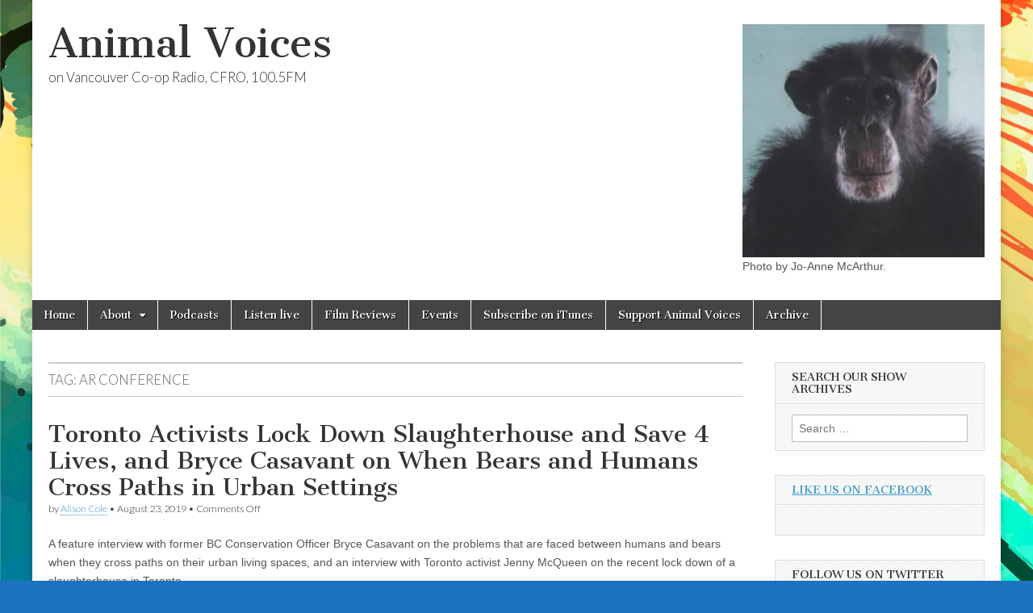

--- FILE ---
content_type: text/html; charset=UTF-8
request_url: https://animalvoices.org/tag/ar-conference/
body_size: 14670
content:
<!DOCTYPE html>
<html  xmlns:fb="http://www.facebook.com/2008/fbml" xmlns:og="http://opengraphprotocol.org/schema/" lang="en-US" prefix="og: https://ogp.me/ns#">
<head>
	<meta charset="UTF-8" />
	<meta name="viewport" content="width=device-width, initial-scale=1.0" />
	<link rel="profile" href="http://gmpg.org/xfn/11" />
	<link rel="pingback" href="https://animalvoices.org/xmlrpc.php" />
		<style>img:is([sizes="auto" i], [sizes^="auto," i]) { contain-intrinsic-size: 3000px 1500px }</style>
	
<!-- Search Engine Optimization by Rank Math - https://rankmath.com/ -->
<title>| Animal Voices</title>
<meta name="robots" content="follow, noindex"/>
<meta property="og:locale" content="en_US" />
<meta property="og:type" content="article" />
<meta property="og:title" content="| Animal Voices" />
<meta property="og:url" content="https://animalvoices.org/tag/ar-conference/" />
<meta property="og:site_name" content="Animal Voices" />
<meta property="og:image" content="https://i0.wp.com/animalvoices.org/wp-content/uploads/AV-logo.jpg" />
<meta property="og:image:secure_url" content="https://i0.wp.com/animalvoices.org/wp-content/uploads/AV-logo.jpg" />
<meta property="og:image:width" content="900" />
<meta property="og:image:height" content="547" />
<meta property="og:image:type" content="image/jpeg" />
<meta name="twitter:card" content="summary_large_image" />
<meta name="twitter:title" content="| Animal Voices" />
<meta name="twitter:image" content="https://i0.wp.com/animalvoices.org/wp-content/uploads/AV-logo.jpg" />
<meta name="twitter:label1" content="Posts" />
<meta name="twitter:data1" content="7" />
<script type="application/ld+json" class="rank-math-schema">{"@context":"https://schema.org","@graph":[{"@type":"RadioStation","@id":"https://animalvoices.org/#organization","name":"Animal Voices","url":"http://animalvoices.org","logo":{"@type":"ImageObject","@id":"https://animalvoices.org/#logo","url":"http://animalvoices.org/wp-content/uploads/AV-logo.jpg","contentUrl":"http://animalvoices.org/wp-content/uploads/AV-logo.jpg","caption":"Animal Voices","inLanguage":"en-US","width":"900","height":"547"},"image":{"@id":"https://animalvoices.org/#logo"}},{"@type":"WebSite","@id":"https://animalvoices.org/#website","url":"https://animalvoices.org","name":"Animal Voices","publisher":{"@id":"https://animalvoices.org/#organization"},"inLanguage":"en-US"},{"@type":"CollectionPage","@id":"https://animalvoices.org/tag/ar-conference/#webpage","url":"https://animalvoices.org/tag/ar-conference/","name":"| Animal Voices","isPartOf":{"@id":"https://animalvoices.org/#website"},"inLanguage":"en-US"}]}</script>
<!-- /Rank Math WordPress SEO plugin -->

<link rel='dns-prefetch' href='//ssl.connect.facebook.com' />
<link rel='dns-prefetch' href='//secure.gravatar.com' />
<link rel='dns-prefetch' href='//stats.wp.com' />
<link rel='dns-prefetch' href='//fonts.googleapis.com' />
<link rel='dns-prefetch' href='//v0.wordpress.com' />
<link rel='dns-prefetch' href='//jetpack.wordpress.com' />
<link rel='dns-prefetch' href='//s0.wp.com' />
<link rel='dns-prefetch' href='//public-api.wordpress.com' />
<link rel='dns-prefetch' href='//0.gravatar.com' />
<link rel='dns-prefetch' href='//1.gravatar.com' />
<link rel='dns-prefetch' href='//2.gravatar.com' />
<link rel='preconnect' href='//i0.wp.com' />
		<!-- This site uses the Google Analytics by MonsterInsights plugin v9.11.1 - Using Analytics tracking - https://www.monsterinsights.com/ -->
							<script src="//www.googletagmanager.com/gtag/js?id=G-DT7BYRMNHL"  data-cfasync="false" data-wpfc-render="false" type="text/javascript" async></script>
			<script data-cfasync="false" data-wpfc-render="false" type="text/javascript">
				var mi_version = '9.11.1';
				var mi_track_user = true;
				var mi_no_track_reason = '';
								var MonsterInsightsDefaultLocations = {"page_location":"https:\/\/animalvoices.org\/tag\/ar-conference\/"};
								if ( typeof MonsterInsightsPrivacyGuardFilter === 'function' ) {
					var MonsterInsightsLocations = (typeof MonsterInsightsExcludeQuery === 'object') ? MonsterInsightsPrivacyGuardFilter( MonsterInsightsExcludeQuery ) : MonsterInsightsPrivacyGuardFilter( MonsterInsightsDefaultLocations );
				} else {
					var MonsterInsightsLocations = (typeof MonsterInsightsExcludeQuery === 'object') ? MonsterInsightsExcludeQuery : MonsterInsightsDefaultLocations;
				}

								var disableStrs = [
										'ga-disable-G-DT7BYRMNHL',
									];

				/* Function to detect opted out users */
				function __gtagTrackerIsOptedOut() {
					for (var index = 0; index < disableStrs.length; index++) {
						if (document.cookie.indexOf(disableStrs[index] + '=true') > -1) {
							return true;
						}
					}

					return false;
				}

				/* Disable tracking if the opt-out cookie exists. */
				if (__gtagTrackerIsOptedOut()) {
					for (var index = 0; index < disableStrs.length; index++) {
						window[disableStrs[index]] = true;
					}
				}

				/* Opt-out function */
				function __gtagTrackerOptout() {
					for (var index = 0; index < disableStrs.length; index++) {
						document.cookie = disableStrs[index] + '=true; expires=Thu, 31 Dec 2099 23:59:59 UTC; path=/';
						window[disableStrs[index]] = true;
					}
				}

				if ('undefined' === typeof gaOptout) {
					function gaOptout() {
						__gtagTrackerOptout();
					}
				}
								window.dataLayer = window.dataLayer || [];

				window.MonsterInsightsDualTracker = {
					helpers: {},
					trackers: {},
				};
				if (mi_track_user) {
					function __gtagDataLayer() {
						dataLayer.push(arguments);
					}

					function __gtagTracker(type, name, parameters) {
						if (!parameters) {
							parameters = {};
						}

						if (parameters.send_to) {
							__gtagDataLayer.apply(null, arguments);
							return;
						}

						if (type === 'event') {
														parameters.send_to = monsterinsights_frontend.v4_id;
							var hookName = name;
							if (typeof parameters['event_category'] !== 'undefined') {
								hookName = parameters['event_category'] + ':' + name;
							}

							if (typeof MonsterInsightsDualTracker.trackers[hookName] !== 'undefined') {
								MonsterInsightsDualTracker.trackers[hookName](parameters);
							} else {
								__gtagDataLayer('event', name, parameters);
							}
							
						} else {
							__gtagDataLayer.apply(null, arguments);
						}
					}

					__gtagTracker('js', new Date());
					__gtagTracker('set', {
						'developer_id.dZGIzZG': true,
											});
					if ( MonsterInsightsLocations.page_location ) {
						__gtagTracker('set', MonsterInsightsLocations);
					}
										__gtagTracker('config', 'G-DT7BYRMNHL', {"forceSSL":"true"} );
										window.gtag = __gtagTracker;										(function () {
						/* https://developers.google.com/analytics/devguides/collection/analyticsjs/ */
						/* ga and __gaTracker compatibility shim. */
						var noopfn = function () {
							return null;
						};
						var newtracker = function () {
							return new Tracker();
						};
						var Tracker = function () {
							return null;
						};
						var p = Tracker.prototype;
						p.get = noopfn;
						p.set = noopfn;
						p.send = function () {
							var args = Array.prototype.slice.call(arguments);
							args.unshift('send');
							__gaTracker.apply(null, args);
						};
						var __gaTracker = function () {
							var len = arguments.length;
							if (len === 0) {
								return;
							}
							var f = arguments[len - 1];
							if (typeof f !== 'object' || f === null || typeof f.hitCallback !== 'function') {
								if ('send' === arguments[0]) {
									var hitConverted, hitObject = false, action;
									if ('event' === arguments[1]) {
										if ('undefined' !== typeof arguments[3]) {
											hitObject = {
												'eventAction': arguments[3],
												'eventCategory': arguments[2],
												'eventLabel': arguments[4],
												'value': arguments[5] ? arguments[5] : 1,
											}
										}
									}
									if ('pageview' === arguments[1]) {
										if ('undefined' !== typeof arguments[2]) {
											hitObject = {
												'eventAction': 'page_view',
												'page_path': arguments[2],
											}
										}
									}
									if (typeof arguments[2] === 'object') {
										hitObject = arguments[2];
									}
									if (typeof arguments[5] === 'object') {
										Object.assign(hitObject, arguments[5]);
									}
									if ('undefined' !== typeof arguments[1].hitType) {
										hitObject = arguments[1];
										if ('pageview' === hitObject.hitType) {
											hitObject.eventAction = 'page_view';
										}
									}
									if (hitObject) {
										action = 'timing' === arguments[1].hitType ? 'timing_complete' : hitObject.eventAction;
										hitConverted = mapArgs(hitObject);
										__gtagTracker('event', action, hitConverted);
									}
								}
								return;
							}

							function mapArgs(args) {
								var arg, hit = {};
								var gaMap = {
									'eventCategory': 'event_category',
									'eventAction': 'event_action',
									'eventLabel': 'event_label',
									'eventValue': 'event_value',
									'nonInteraction': 'non_interaction',
									'timingCategory': 'event_category',
									'timingVar': 'name',
									'timingValue': 'value',
									'timingLabel': 'event_label',
									'page': 'page_path',
									'location': 'page_location',
									'title': 'page_title',
									'referrer' : 'page_referrer',
								};
								for (arg in args) {
																		if (!(!args.hasOwnProperty(arg) || !gaMap.hasOwnProperty(arg))) {
										hit[gaMap[arg]] = args[arg];
									} else {
										hit[arg] = args[arg];
									}
								}
								return hit;
							}

							try {
								f.hitCallback();
							} catch (ex) {
							}
						};
						__gaTracker.create = newtracker;
						__gaTracker.getByName = newtracker;
						__gaTracker.getAll = function () {
							return [];
						};
						__gaTracker.remove = noopfn;
						__gaTracker.loaded = true;
						window['__gaTracker'] = __gaTracker;
					})();
									} else {
										console.log("");
					(function () {
						function __gtagTracker() {
							return null;
						}

						window['__gtagTracker'] = __gtagTracker;
						window['gtag'] = __gtagTracker;
					})();
									}
			</script>
							<!-- / Google Analytics by MonsterInsights -->
		<script type="text/javascript">
/* <![CDATA[ */
window._wpemojiSettings = {"baseUrl":"https:\/\/s.w.org\/images\/core\/emoji\/16.0.1\/72x72\/","ext":".png","svgUrl":"https:\/\/s.w.org\/images\/core\/emoji\/16.0.1\/svg\/","svgExt":".svg","source":{"concatemoji":"https:\/\/animalvoices.org\/wp-includes\/js\/wp-emoji-release.min.js?ver=6.8.3"}};
/*! This file is auto-generated */
!function(s,n){var o,i,e;function c(e){try{var t={supportTests:e,timestamp:(new Date).valueOf()};sessionStorage.setItem(o,JSON.stringify(t))}catch(e){}}function p(e,t,n){e.clearRect(0,0,e.canvas.width,e.canvas.height),e.fillText(t,0,0);var t=new Uint32Array(e.getImageData(0,0,e.canvas.width,e.canvas.height).data),a=(e.clearRect(0,0,e.canvas.width,e.canvas.height),e.fillText(n,0,0),new Uint32Array(e.getImageData(0,0,e.canvas.width,e.canvas.height).data));return t.every(function(e,t){return e===a[t]})}function u(e,t){e.clearRect(0,0,e.canvas.width,e.canvas.height),e.fillText(t,0,0);for(var n=e.getImageData(16,16,1,1),a=0;a<n.data.length;a++)if(0!==n.data[a])return!1;return!0}function f(e,t,n,a){switch(t){case"flag":return n(e,"\ud83c\udff3\ufe0f\u200d\u26a7\ufe0f","\ud83c\udff3\ufe0f\u200b\u26a7\ufe0f")?!1:!n(e,"\ud83c\udde8\ud83c\uddf6","\ud83c\udde8\u200b\ud83c\uddf6")&&!n(e,"\ud83c\udff4\udb40\udc67\udb40\udc62\udb40\udc65\udb40\udc6e\udb40\udc67\udb40\udc7f","\ud83c\udff4\u200b\udb40\udc67\u200b\udb40\udc62\u200b\udb40\udc65\u200b\udb40\udc6e\u200b\udb40\udc67\u200b\udb40\udc7f");case"emoji":return!a(e,"\ud83e\udedf")}return!1}function g(e,t,n,a){var r="undefined"!=typeof WorkerGlobalScope&&self instanceof WorkerGlobalScope?new OffscreenCanvas(300,150):s.createElement("canvas"),o=r.getContext("2d",{willReadFrequently:!0}),i=(o.textBaseline="top",o.font="600 32px Arial",{});return e.forEach(function(e){i[e]=t(o,e,n,a)}),i}function t(e){var t=s.createElement("script");t.src=e,t.defer=!0,s.head.appendChild(t)}"undefined"!=typeof Promise&&(o="wpEmojiSettingsSupports",i=["flag","emoji"],n.supports={everything:!0,everythingExceptFlag:!0},e=new Promise(function(e){s.addEventListener("DOMContentLoaded",e,{once:!0})}),new Promise(function(t){var n=function(){try{var e=JSON.parse(sessionStorage.getItem(o));if("object"==typeof e&&"number"==typeof e.timestamp&&(new Date).valueOf()<e.timestamp+604800&&"object"==typeof e.supportTests)return e.supportTests}catch(e){}return null}();if(!n){if("undefined"!=typeof Worker&&"undefined"!=typeof OffscreenCanvas&&"undefined"!=typeof URL&&URL.createObjectURL&&"undefined"!=typeof Blob)try{var e="postMessage("+g.toString()+"("+[JSON.stringify(i),f.toString(),p.toString(),u.toString()].join(",")+"));",a=new Blob([e],{type:"text/javascript"}),r=new Worker(URL.createObjectURL(a),{name:"wpTestEmojiSupports"});return void(r.onmessage=function(e){c(n=e.data),r.terminate(),t(n)})}catch(e){}c(n=g(i,f,p,u))}t(n)}).then(function(e){for(var t in e)n.supports[t]=e[t],n.supports.everything=n.supports.everything&&n.supports[t],"flag"!==t&&(n.supports.everythingExceptFlag=n.supports.everythingExceptFlag&&n.supports[t]);n.supports.everythingExceptFlag=n.supports.everythingExceptFlag&&!n.supports.flag,n.DOMReady=!1,n.readyCallback=function(){n.DOMReady=!0}}).then(function(){return e}).then(function(){var e;n.supports.everything||(n.readyCallback(),(e=n.source||{}).concatemoji?t(e.concatemoji):e.wpemoji&&e.twemoji&&(t(e.twemoji),t(e.wpemoji)))}))}((window,document),window._wpemojiSettings);
/* ]]> */
</script>
<style id='wp-emoji-styles-inline-css' type='text/css'>

	img.wp-smiley, img.emoji {
		display: inline !important;
		border: none !important;
		box-shadow: none !important;
		height: 1em !important;
		width: 1em !important;
		margin: 0 0.07em !important;
		vertical-align: -0.1em !important;
		background: none !important;
		padding: 0 !important;
	}
</style>
<link rel='stylesheet' id='wp-block-library-css' href='https://animalvoices.org/wp-includes/css/dist/block-library/style.min.css?ver=6.8.3' type='text/css' media='all' />
<style id='classic-theme-styles-inline-css' type='text/css'>
/*! This file is auto-generated */
.wp-block-button__link{color:#fff;background-color:#32373c;border-radius:9999px;box-shadow:none;text-decoration:none;padding:calc(.667em + 2px) calc(1.333em + 2px);font-size:1.125em}.wp-block-file__button{background:#32373c;color:#fff;text-decoration:none}
</style>
<link rel='stylesheet' id='mediaelement-css' href='https://animalvoices.org/wp-includes/js/mediaelement/mediaelementplayer-legacy.min.css?ver=4.2.17' type='text/css' media='all' />
<link rel='stylesheet' id='wp-mediaelement-css' href='https://animalvoices.org/wp-includes/js/mediaelement/wp-mediaelement.min.css?ver=6.8.3' type='text/css' media='all' />
<style id='jetpack-sharing-buttons-style-inline-css' type='text/css'>
.jetpack-sharing-buttons__services-list{display:flex;flex-direction:row;flex-wrap:wrap;gap:0;list-style-type:none;margin:5px;padding:0}.jetpack-sharing-buttons__services-list.has-small-icon-size{font-size:12px}.jetpack-sharing-buttons__services-list.has-normal-icon-size{font-size:16px}.jetpack-sharing-buttons__services-list.has-large-icon-size{font-size:24px}.jetpack-sharing-buttons__services-list.has-huge-icon-size{font-size:36px}@media print{.jetpack-sharing-buttons__services-list{display:none!important}}.editor-styles-wrapper .wp-block-jetpack-sharing-buttons{gap:0;padding-inline-start:0}ul.jetpack-sharing-buttons__services-list.has-background{padding:1.25em 2.375em}
</style>
<style id='powerpress-player-block-style-inline-css' type='text/css'>


</style>
<style id='global-styles-inline-css' type='text/css'>
:root{--wp--preset--aspect-ratio--square: 1;--wp--preset--aspect-ratio--4-3: 4/3;--wp--preset--aspect-ratio--3-4: 3/4;--wp--preset--aspect-ratio--3-2: 3/2;--wp--preset--aspect-ratio--2-3: 2/3;--wp--preset--aspect-ratio--16-9: 16/9;--wp--preset--aspect-ratio--9-16: 9/16;--wp--preset--color--black: #000000;--wp--preset--color--cyan-bluish-gray: #abb8c3;--wp--preset--color--white: #ffffff;--wp--preset--color--pale-pink: #f78da7;--wp--preset--color--vivid-red: #cf2e2e;--wp--preset--color--luminous-vivid-orange: #ff6900;--wp--preset--color--luminous-vivid-amber: #fcb900;--wp--preset--color--light-green-cyan: #7bdcb5;--wp--preset--color--vivid-green-cyan: #00d084;--wp--preset--color--pale-cyan-blue: #8ed1fc;--wp--preset--color--vivid-cyan-blue: #0693e3;--wp--preset--color--vivid-purple: #9b51e0;--wp--preset--gradient--vivid-cyan-blue-to-vivid-purple: linear-gradient(135deg,rgba(6,147,227,1) 0%,rgb(155,81,224) 100%);--wp--preset--gradient--light-green-cyan-to-vivid-green-cyan: linear-gradient(135deg,rgb(122,220,180) 0%,rgb(0,208,130) 100%);--wp--preset--gradient--luminous-vivid-amber-to-luminous-vivid-orange: linear-gradient(135deg,rgba(252,185,0,1) 0%,rgba(255,105,0,1) 100%);--wp--preset--gradient--luminous-vivid-orange-to-vivid-red: linear-gradient(135deg,rgba(255,105,0,1) 0%,rgb(207,46,46) 100%);--wp--preset--gradient--very-light-gray-to-cyan-bluish-gray: linear-gradient(135deg,rgb(238,238,238) 0%,rgb(169,184,195) 100%);--wp--preset--gradient--cool-to-warm-spectrum: linear-gradient(135deg,rgb(74,234,220) 0%,rgb(151,120,209) 20%,rgb(207,42,186) 40%,rgb(238,44,130) 60%,rgb(251,105,98) 80%,rgb(254,248,76) 100%);--wp--preset--gradient--blush-light-purple: linear-gradient(135deg,rgb(255,206,236) 0%,rgb(152,150,240) 100%);--wp--preset--gradient--blush-bordeaux: linear-gradient(135deg,rgb(254,205,165) 0%,rgb(254,45,45) 50%,rgb(107,0,62) 100%);--wp--preset--gradient--luminous-dusk: linear-gradient(135deg,rgb(255,203,112) 0%,rgb(199,81,192) 50%,rgb(65,88,208) 100%);--wp--preset--gradient--pale-ocean: linear-gradient(135deg,rgb(255,245,203) 0%,rgb(182,227,212) 50%,rgb(51,167,181) 100%);--wp--preset--gradient--electric-grass: linear-gradient(135deg,rgb(202,248,128) 0%,rgb(113,206,126) 100%);--wp--preset--gradient--midnight: linear-gradient(135deg,rgb(2,3,129) 0%,rgb(40,116,252) 100%);--wp--preset--font-size--small: 13px;--wp--preset--font-size--medium: 20px;--wp--preset--font-size--large: 36px;--wp--preset--font-size--x-large: 42px;--wp--preset--spacing--20: 0.44rem;--wp--preset--spacing--30: 0.67rem;--wp--preset--spacing--40: 1rem;--wp--preset--spacing--50: 1.5rem;--wp--preset--spacing--60: 2.25rem;--wp--preset--spacing--70: 3.38rem;--wp--preset--spacing--80: 5.06rem;--wp--preset--shadow--natural: 6px 6px 9px rgba(0, 0, 0, 0.2);--wp--preset--shadow--deep: 12px 12px 50px rgba(0, 0, 0, 0.4);--wp--preset--shadow--sharp: 6px 6px 0px rgba(0, 0, 0, 0.2);--wp--preset--shadow--outlined: 6px 6px 0px -3px rgba(255, 255, 255, 1), 6px 6px rgba(0, 0, 0, 1);--wp--preset--shadow--crisp: 6px 6px 0px rgba(0, 0, 0, 1);}:where(.is-layout-flex){gap: 0.5em;}:where(.is-layout-grid){gap: 0.5em;}body .is-layout-flex{display: flex;}.is-layout-flex{flex-wrap: wrap;align-items: center;}.is-layout-flex > :is(*, div){margin: 0;}body .is-layout-grid{display: grid;}.is-layout-grid > :is(*, div){margin: 0;}:where(.wp-block-columns.is-layout-flex){gap: 2em;}:where(.wp-block-columns.is-layout-grid){gap: 2em;}:where(.wp-block-post-template.is-layout-flex){gap: 1.25em;}:where(.wp-block-post-template.is-layout-grid){gap: 1.25em;}.has-black-color{color: var(--wp--preset--color--black) !important;}.has-cyan-bluish-gray-color{color: var(--wp--preset--color--cyan-bluish-gray) !important;}.has-white-color{color: var(--wp--preset--color--white) !important;}.has-pale-pink-color{color: var(--wp--preset--color--pale-pink) !important;}.has-vivid-red-color{color: var(--wp--preset--color--vivid-red) !important;}.has-luminous-vivid-orange-color{color: var(--wp--preset--color--luminous-vivid-orange) !important;}.has-luminous-vivid-amber-color{color: var(--wp--preset--color--luminous-vivid-amber) !important;}.has-light-green-cyan-color{color: var(--wp--preset--color--light-green-cyan) !important;}.has-vivid-green-cyan-color{color: var(--wp--preset--color--vivid-green-cyan) !important;}.has-pale-cyan-blue-color{color: var(--wp--preset--color--pale-cyan-blue) !important;}.has-vivid-cyan-blue-color{color: var(--wp--preset--color--vivid-cyan-blue) !important;}.has-vivid-purple-color{color: var(--wp--preset--color--vivid-purple) !important;}.has-black-background-color{background-color: var(--wp--preset--color--black) !important;}.has-cyan-bluish-gray-background-color{background-color: var(--wp--preset--color--cyan-bluish-gray) !important;}.has-white-background-color{background-color: var(--wp--preset--color--white) !important;}.has-pale-pink-background-color{background-color: var(--wp--preset--color--pale-pink) !important;}.has-vivid-red-background-color{background-color: var(--wp--preset--color--vivid-red) !important;}.has-luminous-vivid-orange-background-color{background-color: var(--wp--preset--color--luminous-vivid-orange) !important;}.has-luminous-vivid-amber-background-color{background-color: var(--wp--preset--color--luminous-vivid-amber) !important;}.has-light-green-cyan-background-color{background-color: var(--wp--preset--color--light-green-cyan) !important;}.has-vivid-green-cyan-background-color{background-color: var(--wp--preset--color--vivid-green-cyan) !important;}.has-pale-cyan-blue-background-color{background-color: var(--wp--preset--color--pale-cyan-blue) !important;}.has-vivid-cyan-blue-background-color{background-color: var(--wp--preset--color--vivid-cyan-blue) !important;}.has-vivid-purple-background-color{background-color: var(--wp--preset--color--vivid-purple) !important;}.has-black-border-color{border-color: var(--wp--preset--color--black) !important;}.has-cyan-bluish-gray-border-color{border-color: var(--wp--preset--color--cyan-bluish-gray) !important;}.has-white-border-color{border-color: var(--wp--preset--color--white) !important;}.has-pale-pink-border-color{border-color: var(--wp--preset--color--pale-pink) !important;}.has-vivid-red-border-color{border-color: var(--wp--preset--color--vivid-red) !important;}.has-luminous-vivid-orange-border-color{border-color: var(--wp--preset--color--luminous-vivid-orange) !important;}.has-luminous-vivid-amber-border-color{border-color: var(--wp--preset--color--luminous-vivid-amber) !important;}.has-light-green-cyan-border-color{border-color: var(--wp--preset--color--light-green-cyan) !important;}.has-vivid-green-cyan-border-color{border-color: var(--wp--preset--color--vivid-green-cyan) !important;}.has-pale-cyan-blue-border-color{border-color: var(--wp--preset--color--pale-cyan-blue) !important;}.has-vivid-cyan-blue-border-color{border-color: var(--wp--preset--color--vivid-cyan-blue) !important;}.has-vivid-purple-border-color{border-color: var(--wp--preset--color--vivid-purple) !important;}.has-vivid-cyan-blue-to-vivid-purple-gradient-background{background: var(--wp--preset--gradient--vivid-cyan-blue-to-vivid-purple) !important;}.has-light-green-cyan-to-vivid-green-cyan-gradient-background{background: var(--wp--preset--gradient--light-green-cyan-to-vivid-green-cyan) !important;}.has-luminous-vivid-amber-to-luminous-vivid-orange-gradient-background{background: var(--wp--preset--gradient--luminous-vivid-amber-to-luminous-vivid-orange) !important;}.has-luminous-vivid-orange-to-vivid-red-gradient-background{background: var(--wp--preset--gradient--luminous-vivid-orange-to-vivid-red) !important;}.has-very-light-gray-to-cyan-bluish-gray-gradient-background{background: var(--wp--preset--gradient--very-light-gray-to-cyan-bluish-gray) !important;}.has-cool-to-warm-spectrum-gradient-background{background: var(--wp--preset--gradient--cool-to-warm-spectrum) !important;}.has-blush-light-purple-gradient-background{background: var(--wp--preset--gradient--blush-light-purple) !important;}.has-blush-bordeaux-gradient-background{background: var(--wp--preset--gradient--blush-bordeaux) !important;}.has-luminous-dusk-gradient-background{background: var(--wp--preset--gradient--luminous-dusk) !important;}.has-pale-ocean-gradient-background{background: var(--wp--preset--gradient--pale-ocean) !important;}.has-electric-grass-gradient-background{background: var(--wp--preset--gradient--electric-grass) !important;}.has-midnight-gradient-background{background: var(--wp--preset--gradient--midnight) !important;}.has-small-font-size{font-size: var(--wp--preset--font-size--small) !important;}.has-medium-font-size{font-size: var(--wp--preset--font-size--medium) !important;}.has-large-font-size{font-size: var(--wp--preset--font-size--large) !important;}.has-x-large-font-size{font-size: var(--wp--preset--font-size--x-large) !important;}
:where(.wp-block-post-template.is-layout-flex){gap: 1.25em;}:where(.wp-block-post-template.is-layout-grid){gap: 1.25em;}
:where(.wp-block-columns.is-layout-flex){gap: 2em;}:where(.wp-block-columns.is-layout-grid){gap: 2em;}
:root :where(.wp-block-pullquote){font-size: 1.5em;line-height: 1.6;}
</style>
<link rel='stylesheet' id='google_fonts-css' href='//fonts.googleapis.com/css?family=Cantata+One|Lato:300,700' type='text/css' media='all' />
<link rel='stylesheet' id='theme_stylesheet-css' href='https://animalvoices.org/wp-content/themes/magazine-basic/style.css?ver=6.8.3' type='text/css' media='all' />
<link rel='stylesheet' id='font_awesome-css' href='https://animalvoices.org/wp-content/themes/magazine-basic/library/css/font-awesome.css?ver=4.7.0' type='text/css' media='all' />
<style id='jetpack_facebook_likebox-inline-css' type='text/css'>
.widget_facebook_likebox {
	overflow: hidden;
}

</style>
<link rel='stylesheet' id='__EPYT__style-css' href='https://animalvoices.org/wp-content/plugins/youtube-embed-plus/styles/ytprefs.min.css?ver=14.2.3' type='text/css' media='all' />
<style id='__EPYT__style-inline-css' type='text/css'>

                .epyt-gallery-thumb {
                        width: 33.333%;
                }
                
</style>
<script type="text/javascript" src="https://animalvoices.org/wp-content/plugins/google-analytics-for-wordpress/assets/js/frontend-gtag.min.js?ver=9.11.1" id="monsterinsights-frontend-script-js" async="async" data-wp-strategy="async"></script>
<script data-cfasync="false" data-wpfc-render="false" type="text/javascript" id='monsterinsights-frontend-script-js-extra'>/* <![CDATA[ */
var monsterinsights_frontend = {"js_events_tracking":"true","download_extensions":"mp3,docx,pptx,xlsx","inbound_paths":"[]","home_url":"https:\/\/animalvoices.org","hash_tracking":"false","v4_id":"G-DT7BYRMNHL"};/* ]]> */
</script>
<script type="text/javascript" src="https://animalvoices.org/wp-includes/js/jquery/jquery.min.js?ver=3.7.1" id="jquery-core-js"></script>
<script type="text/javascript" src="https://animalvoices.org/wp-includes/js/jquery/jquery-migrate.min.js?ver=3.4.1" id="jquery-migrate-js"></script>
<script type="text/javascript" src="https://ssl.connect.facebook.com/js/api_lib/v0.4/FeatureLoader.js.php/en_US?ver=0.4" id="fb-featureloader-js"></script>
<script type="text/javascript" id="__ytprefs__-js-extra">
/* <![CDATA[ */
var _EPYT_ = {"ajaxurl":"https:\/\/animalvoices.org\/wp-admin\/admin-ajax.php","security":"fc87615b86","gallery_scrolloffset":"20","eppathtoscripts":"https:\/\/animalvoices.org\/wp-content\/plugins\/youtube-embed-plus\/scripts\/","eppath":"https:\/\/animalvoices.org\/wp-content\/plugins\/youtube-embed-plus\/","epresponsiveselector":"[\"iframe.__youtube_prefs_widget__\"]","epdovol":"1","version":"14.2.3","evselector":"iframe.__youtube_prefs__[src], iframe[src*=\"youtube.com\/embed\/\"], iframe[src*=\"youtube-nocookie.com\/embed\/\"]","ajax_compat":"","maxres_facade":"eager","ytapi_load":"light","pause_others":"","stopMobileBuffer":"1","facade_mode":"1","not_live_on_channel":""};
/* ]]> */
</script>
<script type="text/javascript" src="https://animalvoices.org/wp-content/plugins/youtube-embed-plus/scripts/ytprefs.min.js?ver=14.2.3" id="__ytprefs__-js"></script>
<link rel="https://api.w.org/" href="https://animalvoices.org/wp-json/" /><link rel="alternate" title="JSON" type="application/json" href="https://animalvoices.org/wp-json/wp/v2/tags/648" /><link rel="EditURI" type="application/rsd+xml" title="RSD" href="https://animalvoices.org/xmlrpc.php?rsd" />
<meta name="generator" content="WordPress 6.8.3" />
            <script type="text/javascript"><!--
                                function powerpress_pinw(pinw_url){window.open(pinw_url, 'PowerPressPlayer','toolbar=0,status=0,resizable=1,width=640,height=140');	return false;}
                //-->

                // tabnab protection
                window.addEventListener('load', function () {
                    // make all links have rel="noopener noreferrer"
                    document.querySelectorAll('a[target="_blank"]').forEach(link => {
                        link.setAttribute('rel', 'noopener noreferrer');
                    });
                });
            </script>
            <meta property='fb:app_id' content='129329130415509' />
<meta property="og:site_name" content="Animal Voices" />
	<style>img#wpstats{display:none}</style>
		<style>
#site-title a,#site-description{color:#333 !important}
#page{background-color:#ffffff}
.entry-meta a,.entry-content a,.widget a{color:#3D97C2}
</style>
	<meta name="bmi-version" content="1.4.9.1" /><style type="text/css" id="custom-background-css">
body.custom-background { background-color: #1e73be; background-image: url("https://animalvoices.org/wp-content/uploads/5640992-scaled.jpg"); background-position: center center; background-size: cover; background-repeat: no-repeat; background-attachment: fixed; }
</style>
	      <script defer type="text/javascript" id="bmip-js-inline-remove-js">
        function objectToQueryString(obj){
          return Object.keys(obj).map(key => key + '=' + obj[key]).join('&');
        }

        function globalBMIKeepAlive() {
          let xhr = new XMLHttpRequest();
          let data = { action: "bmip_keepalive", token: "bmip", f: "refresh" };
          let url = 'https://animalvoices.org/wp-admin/admin-ajax.php' + '?' + objectToQueryString(data);
          xhr.open('POST', url, true);
          xhr.setRequestHeader("X-Requested-With", "XMLHttpRequest");
          xhr.onreadystatechange = function () {
            if (xhr.readyState === 4) {
              let response;
              if (response = JSON.parse(xhr.responseText)) {
                if (typeof response.status != 'undefined' && response.status === 'success') {
                  //setTimeout(globalBMIKeepAlive, 3000);
                } else {
                  //setTimeout(globalBMIKeepAlive, 20000);
                }
              }
            }
          };

          xhr.send(JSON.stringify(data));
        }

        document.querySelector('#bmip-js-inline-remove-js').remove();
      </script>
      </head>

<body class="archive tag tag-ar-conference tag-648 custom-background wp-theme-magazine-basic">
	<div id="page" class="grid  ">
		<header id="header" class="row" role="banner">
			<div class="c12">
				<div id="mobile-menu">
					<a href="#" class="left-menu"><i class="fa fa-reorder"></i></a>
					<a href="#"><i class="fa fa-search"></i></a>
				</div>
				<div id="drop-down-search"><form role="search" method="get" class="search-form" action="https://animalvoices.org/">
				<label>
					<span class="screen-reader-text">Search for:</span>
					<input type="search" class="search-field" placeholder="Search &hellip;" value="" name="s" />
				</label>
				<input type="submit" class="search-submit" value="Search" />
			</form></div>

								<div class="title-logo-wrapper fl">
										<div class="header-group">
												<div id="site-title"><a href="https://animalvoices.org" title="Animal Voices" rel="home">Animal Voices</a></div>
						<div id="site-description">on Vancouver Co-op Radio, CFRO, 100.5FM</div>					</div>
				</div>

									<div id="header-widgets" class="fl">
						<aside id="block-2" class="header-widget widget_block widget_media_image">
<figure class="wp-block-image size-full is-resized"><img fetchpriority="high" decoding="async" src="http://animalvoices.org/wp-content/uploads/IMG_2652.jpg" alt="" class="wp-image-12673" style="width:300px;height:289px" width="300" height="289" srcset="https://i0.wp.com/animalvoices.org/wp-content/uploads/IMG_2652.jpg?w=630&amp;ssl=1 630w, https://i0.wp.com/animalvoices.org/wp-content/uploads/IMG_2652.jpg?resize=300%2C290&amp;ssl=1 300w, https://i0.wp.com/animalvoices.org/wp-content/uploads/IMG_2652.jpg?resize=560%2C540&amp;ssl=1 560w, https://i0.wp.com/animalvoices.org/wp-content/uploads/IMG_2652.jpg?resize=260%2C251&amp;ssl=1 260w, https://i0.wp.com/animalvoices.org/wp-content/uploads/IMG_2652.jpg?resize=160%2C154&amp;ssl=1 160w" sizes="(max-width: 300px) 100vw, 300px" /><figcaption class="wp-element-caption">Photo by Jo-Anne McArthur.</figcaption></figure>
</aside>					</div>
					
				<div id="nav-wrapper">
					<div class="nav-content">
						<nav id="site-navigation" class="menus clearfix" role="navigation">
							<h3 class="screen-reader-text">Main menu</h3>
							<a class="screen-reader-text" href="#primary" title="Skip to content">Skip to content</a>
							<div id="main-menu" class="menu-main-menu-container"><ul id="menu-main-menu" class="menu"><li id="menu-item-785" class="menu-item menu-item-type-custom menu-item-object-custom menu-item-home menu-item-785"><a href="http://animalvoices.org/">Home</a>
<li id="menu-item-781" class="menu-item menu-item-type-post_type menu-item-object-page menu-item-has-children sub-menu-parent menu-item-781"><a href="https://animalvoices.org/about/">About</a>
<ul class="sub-menu">
	<li id="menu-item-12602" class="menu-item menu-item-type-post_type menu-item-object-page menu-item-12602"><a href="https://animalvoices.org/about/">The Radio Program</a>
	<li id="menu-item-3206" class="menu-item menu-item-type-post_type menu-item-object-page menu-item-3206"><a href="https://animalvoices.org/about/the-animal-voices-team/">The Animal Voices Team</a>
	<li id="menu-item-12629" class="menu-item menu-item-type-post_type menu-item-object-page menu-item-12629"><a href="https://animalvoices.org/about/contributors/">Contributors</a>
</ul>

<li id="menu-item-786" class="menu-item menu-item-type-taxonomy menu-item-object-category menu-item-786"><a href="https://animalvoices.org/category/podcasts/">Podcasts</a>
<li id="menu-item-784" class="menu-item menu-item-type-custom menu-item-object-custom menu-item-784"><a href="https://coopradio.org/listen-live/">Listen live</a>
<li id="menu-item-10299" class="menu-item menu-item-type-taxonomy menu-item-object-category menu-item-10299"><a href="https://animalvoices.org/category/film-reviews/">Film Reviews</a>
<li id="menu-item-2605" class="menu-item menu-item-type-taxonomy menu-item-object-category menu-item-2605"><a href="https://animalvoices.org/category/events/">Events</a>
<li id="menu-item-783" class="menu-item menu-item-type-custom menu-item-object-custom menu-item-783"><a href="http://itunes.apple.com/ca/podcast/animal-voices-radio-show/id383071925">Subscribe on iTunes</a>
<li id="menu-item-780" class="menu-item menu-item-type-post_type menu-item-object-page menu-item-780"><a href="https://animalvoices.org/support/">Support Animal Voices</a>
<li id="menu-item-779" class="menu-item menu-item-type-post_type menu-item-object-page menu-item-779"><a href="https://animalvoices.org/archive/">Archive</a>
</ul></div>						</nav><!-- #site-navigation -->

											</div>
				</div>

			</div><!-- .c12 -->
		</header><!-- #header.row -->

		<div id="main" class="row">
	<section id="primary" class="c9" role="main">

		
			<header id="archive-header">
				<h1 class="page-title">Tag: <span>ar conference</span></h1>			</header><!-- #archive-header -->

				<article id="post-9804" class="post-9804 post type-post status-publish format-standard hentry category-podcasts tag-animal-liberation-toronto-conference tag-animal-rescue tag-ar-conference tag-bears tag-bryce-casavant tag-slaughterhouse tag-toronto-activists">

	    <header>
    <h2 class="entry-title taggedlink"><a href="https://animalvoices.org/2019/08/toronto-activists-lock-down-slaughterhouse-and-save-4-lives-and-saving-bears-in-urban-settings/" rel="bookmark">Toronto Activists Lock Down Slaughterhouse and Save 4 Lives, and Bryce Casavant on When Bears and Humans Cross Paths in Urban Settings</a></h2>
    <div class="entry-meta">
        by <span class="vcard author"><span class="fn"><a href="https://animalvoices.org/author/alison/" title="Posts by Alison Cole" rel="author">Alison Cole</a></span></span>&nbsp;&bull;&nbsp;<time class="published" datetime="2019-08-23">August 23, 2019</time>&nbsp;&bull;&nbsp;<span>Comments Off<span class="screen-reader-text"> on Toronto Activists Lock Down Slaughterhouse and Save 4 Lives, and Bryce Casavant on When Bears and Humans Cross Paths in Urban Settings</span></span>    </div>
</header>

	    <div class="entry-content">
		    <p>A feature interview with former BC Conservation Officer Bryce Casavant on the problems that are faced between humans and bears when they cross paths on their urban living spaces, and an interview with Toronto activist Jenny McQueen on the recent lock down of a slaughterhouse in Toronto.</p>
<p class="more-link-p"><a class="more-link" href="https://animalvoices.org/2019/08/toronto-activists-lock-down-slaughterhouse-and-save-4-lives-and-saving-bears-in-urban-settings/">Read more &rarr;</a></p>
	    </div><!-- .entry-content -->

	    
	</article><!-- #post-9804 -->	<article id="post-6409" class="post-6409 post type-post status-publish format-standard has-post-thumbnail hentry category-podcasts tag-ar-conference tag-farm-sanctuary tag-josh-harper tag-kevin-kjonaas tag-lisa-kemmerer tag-los-angeles tag-shac-7 tag-shaun-monson tag-toronto-pig-save">

	    <header>
    <h2 class="entry-title taggedlink"><a href="https://animalvoices.org/2016/07/review-and-highlights-of-the-2016-animal-rights-national-conference/" rel="bookmark">Review and Highlights of the 2016 Animal Rights National Conference</a></h2>
    <div class="entry-meta">
        by <span class="vcard author"><span class="fn"><a href="https://animalvoices.org/author/alison/" title="Posts by Alison Cole" rel="author">Alison Cole</a></span></span>&nbsp;&bull;&nbsp;<time class="published" datetime="2016-07-22">July 22, 2016</time>&nbsp;&bull;&nbsp;<a href="https://animalvoices.org/2016/07/review-and-highlights-of-the-2016-animal-rights-national-conference/#respond">0 Comments</a>    </div>
</header>

	    <div class="entry-content">
		    <a href="https://animalvoices.org/2016/07/review-and-highlights-of-the-2016-animal-rights-national-conference/"><img width="150" height="150" src="https://i0.wp.com/animalvoices.org/wp-content/uploads/AR2016.jpg?resize=150%2C150&amp;ssl=1" class="alignleft wp-post-image" alt="" decoding="async" srcset="https://i0.wp.com/animalvoices.org/wp-content/uploads/AR2016.jpg?resize=150%2C150&amp;ssl=1 150w, https://i0.wp.com/animalvoices.org/wp-content/uploads/AR2016.jpg?zoom=2&amp;resize=150%2C150&amp;ssl=1 300w, https://i0.wp.com/animalvoices.org/wp-content/uploads/AR2016.jpg?zoom=3&amp;resize=150%2C150&amp;ssl=1 450w" sizes="(max-width: 150px) 100vw, 150px" /></a><p>Review and Highlights of the 2016 Animal Rights National Conference! Plus L.A.&#8217;s first Pig Save vigil, and vegan eats in L.A.</p>
<p class="more-link-p"><a class="more-link" href="https://animalvoices.org/2016/07/review-and-highlights-of-the-2016-animal-rights-national-conference/">Read more &rarr;</a></p>
	    </div><!-- .entry-content -->

	    
	</article><!-- #post-6409 -->	<article id="post-6358" class="post-6358 post type-post status-publish format-standard has-post-thumbnail hentry category-podcasts tag-animal-rights-appreciation-week tag-ar-conference tag-fathers-day tag-fish-sentience tag-jonathan-balcombe tag-michael-webermann tag-what-a-fish-knows">

	    <header>
    <h2 class="entry-title taggedlink"><a href="https://animalvoices.org/2016/06/the-inner-lives-of-fishes-ar2016-conference/" rel="bookmark">Jonathan Balcombe on The Inner Lives of Fishes, &#038; Animal Rights 2016 National Conference Preview</a></h2>
    <div class="entry-meta">
        by <span class="vcard author"><span class="fn"><a href="https://animalvoices.org/author/alison/" title="Posts by Alison Cole" rel="author">Alison Cole</a></span></span>&nbsp;&bull;&nbsp;<time class="published" datetime="2016-06-17">June 17, 2016</time>&nbsp;&bull;&nbsp;<span>Comments Off<span class="screen-reader-text"> on Jonathan Balcombe on The Inner Lives of Fishes, &#038; Animal Rights 2016 National Conference Preview</span></span>    </div>
</header>

	    <div class="entry-content">
		    <a href="https://animalvoices.org/2016/06/the-inner-lives-of-fishes-ar2016-conference/"><img width="150" height="150" src="https://i0.wp.com/animalvoices.org/wp-content/uploads/fish3.jpg?resize=150%2C150&amp;ssl=1" class="alignleft wp-post-image" alt="" decoding="async" srcset="https://i0.wp.com/animalvoices.org/wp-content/uploads/fish3.jpg?resize=150%2C150&amp;ssl=1 150w, https://i0.wp.com/animalvoices.org/wp-content/uploads/fish3.jpg?zoom=2&amp;resize=150%2C150&amp;ssl=1 300w, https://i0.wp.com/animalvoices.org/wp-content/uploads/fish3.jpg?zoom=3&amp;resize=150%2C150&amp;ssl=1 450w" sizes="(max-width: 150px) 100vw, 150px" /></a><p>A feature interview with ethologist Dr. Jonathan Balcombe on The Inner Lives of Fishes, plus an interview with program organizer Michael Webermann on the Animal Rights 2016 National Conference, coming up in July. Also, animal exploitation in the media for Father&#8217;s Day.</p>
<p class="more-link-p"><a class="more-link" href="https://animalvoices.org/2016/06/the-inner-lives-of-fishes-ar2016-conference/">Read more &rarr;</a></p>
	    </div><!-- .entry-content -->

	    
	</article><!-- #post-6358 -->	<article id="post-5291" class="post-5291 post type-post status-publish format-standard has-post-thumbnail hentry category-podcasts tag-animal-rights tag-animal-rights-conference tag-ar-conference tag-europe tag-international tag-lisa-kemmerer tag-networking tag-shac7 tag-slaughterhouse">

	    <header>
    <h2 class="entry-title taggedlink"><a href="https://animalvoices.org/2014/10/international-animal-rights-conference-2014/" rel="bookmark">International Animal Rights Conference 2014 &#8212; Highlights</a></h2>
    <div class="entry-meta">
        by <span class="vcard author"><span class="fn"><a href="https://animalvoices.org/author/alissa/" title="Posts by Alissa" rel="author">Alissa</a></span></span>&nbsp;&bull;&nbsp;<time class="published" datetime="2014-10-03">October 3, 2014</time>&nbsp;&bull;&nbsp;<a href="https://animalvoices.org/2014/10/international-animal-rights-conference-2014/#respond">0 Comments</a>    </div>
</header>

	    <div class="entry-content">
		    <a href="https://animalvoices.org/2014/10/international-animal-rights-conference-2014/"><img width="150" height="100" src="https://i0.wp.com/animalvoices.org/wp-content/uploads/logo1.png?resize=150%2C100&amp;ssl=1" class="alignleft wp-post-image" alt="" decoding="async" loading="lazy" /></a><p>Tim and Alissa attended this 4 day conference which took place in Luxembourg in September. Attendees and presenters came from over 30 countries around the world. We talk to some of the attendees and hear amazing clips from some of the best presentations at the conference.</p>
<p class="more-link-p"><a class="more-link" href="https://animalvoices.org/2014/10/international-animal-rights-conference-2014/">Read more &rarr;</a></p>
	    </div><!-- .entry-content -->

	    
	</article><!-- #post-5291 -->	<article id="post-5154" class="post-5154 post type-post status-publish format-standard hentry category-podcasts tag-animal-rights-conference tag-ar-conference tag-colleen-patrick-goudreau tag-cowspiracy tag-crossroads-kitchen tag-cruzer-pizza tag-doomies tag-kindkreme tag-melanie-joy tag-real-food-daily tag-sage-organic-vegan-bistro tag-steve-best tag-veg-fest-vancouver tag-veggie-grill">

	    <header>
    <h2 class="entry-title taggedlink"><a href="https://animalvoices.org/2014/08/top-6-vegan-food-picks-of-l-a-and-the-2014-animal-rights-conference/" rel="bookmark">Top 6 Vegan Food Picks of L.A., and Highlights of the 2014 Animal Rights Conference</a></h2>
    <div class="entry-meta">
        by <span class="vcard author"><span class="fn"><a href="https://animalvoices.org/author/alison/" title="Posts by Alison Cole" rel="author">Alison Cole</a></span></span>&nbsp;&bull;&nbsp;<time class="published" datetime="2014-08-01">August 1, 2014</time>&nbsp;&bull;&nbsp;<a href="https://animalvoices.org/2014/08/top-6-vegan-food-picks-of-l-a-and-the-2014-animal-rights-conference/#comments">1 Comment</a>    </div>
</header>

	    <div class="entry-content">
		    <p>A recap of Veg Fest Vancouver and the Vancouver premiere of &#8220;Cowspiracy&#8221;, plus Top 6 Vegan Food Pick of L.A., and highlights from the 2014 Animal Rights Conference.</p>
<p class="more-link-p"><a class="more-link" href="https://animalvoices.org/2014/08/top-6-vegan-food-picks-of-l-a-and-the-2014-animal-rights-conference/">Read more &rarr;</a></p>
	    </div><!-- .entry-content -->

	    
	</article><!-- #post-5154 -->	<article id="post-4033" class="post-4033 post type-post status-publish format-standard has-post-thumbnail hentry category-podcasts tag-animal-rights-conference tag-ar-conference tag-are-humans-designed-to-eat-meat tag-bruce-friedrich tag-gary-francione tag-harold-brown tag-interconnectedness-of-life tag-karen-davis tag-milton-mills tag-vegetarian-summerfest">

	    <header>
    <h2 class="entry-title taggedlink"><a href="https://animalvoices.org/2013/07/the-ar-conference-and-vegetarian-summerfest-reports-show/" rel="bookmark">The Animal Rights Conference and Vegetarian Summerfest Reports Show</a></h2>
    <div class="entry-meta">
        by <span class="vcard author"><span class="fn"><a href="https://animalvoices.org/author/alison/" title="Posts by Alison Cole" rel="author">Alison Cole</a></span></span>&nbsp;&bull;&nbsp;<time class="published" datetime="2013-07-19">July 19, 2013</time>&nbsp;&bull;&nbsp;<a href="https://animalvoices.org/2013/07/the-ar-conference-and-vegetarian-summerfest-reports-show/#respond">0 Comments</a>    </div>
</header>

	    <div class="entry-content">
		    <a href="https://animalvoices.org/2013/07/the-ar-conference-and-vegetarian-summerfest-reports-show/"><img width="150" height="150" src="https://i0.wp.com/animalvoices.org/wp-content/uploads/francione.jpg?resize=150%2C150&amp;ssl=1" class="alignleft wp-post-image" alt="" decoding="async" loading="lazy" srcset="https://i0.wp.com/animalvoices.org/wp-content/uploads/francione.jpg?resize=150%2C150&amp;ssl=1 150w, https://i0.wp.com/animalvoices.org/wp-content/uploads/francione.jpg?zoom=2&amp;resize=150%2C150&amp;ssl=1 300w, https://i0.wp.com/animalvoices.org/wp-content/uploads/francione.jpg?zoom=3&amp;resize=150%2C150&amp;ssl=1 450w" sizes="auto, (max-width: 150px) 100vw, 150px" /></a><p>The Animal Rights Conference and Vegetarian Summerfest Reports Show: featuring reviews of both conferences; and clips from the debate &#8220;What About Abolition and Welfare?&#8221; between Gary Francione and Bruce Friedrich; &#8220;Are Humans Designed to Eat Meat?&#8221; by Dr. Milton Mills; &#8220;The Interconnectedness of Life&#8221; by Harold Brown; and &#8220;Moving Beyond the Rhetoric of Apology of Animal Rights to Affirmative Activism&#8221; by Karen Davis.</p>
<p class="more-link-p"><a class="more-link" href="https://animalvoices.org/2013/07/the-ar-conference-and-vegetarian-summerfest-reports-show/">Read more &rarr;</a></p>
	    </div><!-- .entry-content -->

	    
	</article><!-- #post-4033 -->	<article id="post-2413" class="post-2413 post type-post status-publish format-standard has-post-thumbnail hentry category-podcasts tag-ar-conference tag-jane-velez-mitchell tag-kathy-freston tag-peter-hammarstedt tag-tafa tag-taking-action-for-animals tag-vegan-secret-supper">

	    <header>
    <h2 class="entry-title taggedlink"><a href="https://animalvoices.org/2012/08/the-taking-action-for-animals-and-animal-rights-conference-reports-show/" rel="bookmark">The Taking Action for Animals and Animal Rights Conference Reports Show</a></h2>
    <div class="entry-meta">
        by <span class="vcard author"><span class="fn"><a href="https://animalvoices.org/author/alison/" title="Posts by Alison Cole" rel="author">Alison Cole</a></span></span>&nbsp;&bull;&nbsp;<time class="published" datetime="2012-08-24">August 24, 2012</time>&nbsp;&bull;&nbsp;<a href="https://animalvoices.org/2012/08/the-taking-action-for-animals-and-animal-rights-conference-reports-show/#comments">1 Comment</a>    </div>
</header>

	    <div class="entry-content">
		    <a href="https://animalvoices.org/2012/08/the-taking-action-for-animals-and-animal-rights-conference-reports-show/"><img width="150" height="150" src="https://i0.wp.com/animalvoices.org/wp-content/uploads/kathyfreston.jpg?resize=150%2C150&amp;ssl=1" class="alignleft wp-post-image" alt="" decoding="async" loading="lazy" /></a><p>The local vegan underground supper scene; and reviews and speaker highlights of the recent TAFA and AR Conferences.</p>
<p class="more-link-p"><a class="more-link" href="https://animalvoices.org/2012/08/the-taking-action-for-animals-and-animal-rights-conference-reports-show/">Read more &rarr;</a></p>
	    </div><!-- .entry-content -->

	    
	</article><!-- #post-2413 -->
	</section><!-- #primary.c8 -->

	<div id="secondary" class="c3 end" role="complementary">
		<aside id="search-4" class="widget widget_search"><h3 class="widget-title">Search our show archives</h3><form role="search" method="get" class="search-form" action="https://animalvoices.org/">
				<label>
					<span class="screen-reader-text">Search for:</span>
					<input type="search" class="search-field" placeholder="Search &hellip;" value="" name="s" />
				</label>
				<input type="submit" class="search-submit" value="Search" />
			</form></aside><aside id="facebook-likebox-2" class="widget widget_facebook_likebox"><h3 class="widget-title"><a href="https://www.facebook.com/AnimalVoicesVancouver">Like us on Facebook</a></h3>		<div id="fb-root"></div>
		<div class="fb-page" data-href="https://www.facebook.com/AnimalVoicesVancouver" data-width="340"  data-height="350" data-hide-cover="false" data-show-facepile="true" data-tabs="timeline" data-hide-cta="false" data-small-header="false">
		<div class="fb-xfbml-parse-ignore"><blockquote cite="https://www.facebook.com/AnimalVoicesVancouver"><a href="https://www.facebook.com/AnimalVoicesVancouver">Like us on Facebook</a></blockquote></div>
		</div>
		</aside><aside id="twitter_timeline-4" class="widget widget_twitter_timeline"><h3 class="widget-title">Follow us on Twitter</h3><a class="twitter-timeline" data-width="220" data-theme="light" data-border-color="#e8e8e8" data-tweet-limit="3" data-lang="EN" data-partner="jetpack" data-chrome="noheader nofooter noborders" href="https://twitter.com/AnimalVoicesYVR" href="https://twitter.com/AnimalVoicesYVR">My Tweets</a></aside><aside id="archives-3" class="widget widget_archive"><h3 class="widget-title">Archives</h3>		<label class="screen-reader-text" for="archives-dropdown-3">Archives</label>
		<select id="archives-dropdown-3" name="archive-dropdown">
			
			<option value="">Select Month</option>
				<option value='https://animalvoices.org/2024/04/'> April 2024 </option>
	<option value='https://animalvoices.org/2024/03/'> March 2024 </option>
	<option value='https://animalvoices.org/2023/12/'> December 2023 </option>
	<option value='https://animalvoices.org/2023/10/'> October 2023 </option>
	<option value='https://animalvoices.org/2023/09/'> September 2023 </option>
	<option value='https://animalvoices.org/2022/10/'> October 2022 </option>
	<option value='https://animalvoices.org/2022/09/'> September 2022 </option>
	<option value='https://animalvoices.org/2022/07/'> July 2022 </option>
	<option value='https://animalvoices.org/2022/06/'> June 2022 </option>
	<option value='https://animalvoices.org/2022/05/'> May 2022 </option>
	<option value='https://animalvoices.org/2022/04/'> April 2022 </option>
	<option value='https://animalvoices.org/2022/03/'> March 2022 </option>
	<option value='https://animalvoices.org/2022/02/'> February 2022 </option>
	<option value='https://animalvoices.org/2022/01/'> January 2022 </option>
	<option value='https://animalvoices.org/2021/12/'> December 2021 </option>
	<option value='https://animalvoices.org/2021/11/'> November 2021 </option>
	<option value='https://animalvoices.org/2021/10/'> October 2021 </option>
	<option value='https://animalvoices.org/2021/09/'> September 2021 </option>
	<option value='https://animalvoices.org/2021/08/'> August 2021 </option>
	<option value='https://animalvoices.org/2021/07/'> July 2021 </option>
	<option value='https://animalvoices.org/2021/06/'> June 2021 </option>
	<option value='https://animalvoices.org/2021/05/'> May 2021 </option>
	<option value='https://animalvoices.org/2021/04/'> April 2021 </option>
	<option value='https://animalvoices.org/2021/03/'> March 2021 </option>
	<option value='https://animalvoices.org/2021/02/'> February 2021 </option>
	<option value='https://animalvoices.org/2021/01/'> January 2021 </option>
	<option value='https://animalvoices.org/2020/12/'> December 2020 </option>
	<option value='https://animalvoices.org/2020/11/'> November 2020 </option>
	<option value='https://animalvoices.org/2020/10/'> October 2020 </option>
	<option value='https://animalvoices.org/2020/09/'> September 2020 </option>
	<option value='https://animalvoices.org/2020/08/'> August 2020 </option>
	<option value='https://animalvoices.org/2020/07/'> July 2020 </option>
	<option value='https://animalvoices.org/2020/06/'> June 2020 </option>
	<option value='https://animalvoices.org/2020/05/'> May 2020 </option>
	<option value='https://animalvoices.org/2020/04/'> April 2020 </option>
	<option value='https://animalvoices.org/2020/03/'> March 2020 </option>
	<option value='https://animalvoices.org/2020/02/'> February 2020 </option>
	<option value='https://animalvoices.org/2020/01/'> January 2020 </option>
	<option value='https://animalvoices.org/2019/12/'> December 2019 </option>
	<option value='https://animalvoices.org/2019/11/'> November 2019 </option>
	<option value='https://animalvoices.org/2019/10/'> October 2019 </option>
	<option value='https://animalvoices.org/2019/09/'> September 2019 </option>
	<option value='https://animalvoices.org/2019/08/'> August 2019 </option>
	<option value='https://animalvoices.org/2019/07/'> July 2019 </option>
	<option value='https://animalvoices.org/2019/06/'> June 2019 </option>
	<option value='https://animalvoices.org/2019/05/'> May 2019 </option>
	<option value='https://animalvoices.org/2019/04/'> April 2019 </option>
	<option value='https://animalvoices.org/2019/03/'> March 2019 </option>
	<option value='https://animalvoices.org/2019/02/'> February 2019 </option>
	<option value='https://animalvoices.org/2019/01/'> January 2019 </option>
	<option value='https://animalvoices.org/2018/12/'> December 2018 </option>
	<option value='https://animalvoices.org/2018/11/'> November 2018 </option>
	<option value='https://animalvoices.org/2018/10/'> October 2018 </option>
	<option value='https://animalvoices.org/2018/09/'> September 2018 </option>
	<option value='https://animalvoices.org/2018/08/'> August 2018 </option>
	<option value='https://animalvoices.org/2018/07/'> July 2018 </option>
	<option value='https://animalvoices.org/2018/06/'> June 2018 </option>
	<option value='https://animalvoices.org/2018/05/'> May 2018 </option>
	<option value='https://animalvoices.org/2018/04/'> April 2018 </option>
	<option value='https://animalvoices.org/2018/03/'> March 2018 </option>
	<option value='https://animalvoices.org/2018/02/'> February 2018 </option>
	<option value='https://animalvoices.org/2018/01/'> January 2018 </option>
	<option value='https://animalvoices.org/2017/12/'> December 2017 </option>
	<option value='https://animalvoices.org/2017/11/'> November 2017 </option>
	<option value='https://animalvoices.org/2017/10/'> October 2017 </option>
	<option value='https://animalvoices.org/2017/09/'> September 2017 </option>
	<option value='https://animalvoices.org/2017/08/'> August 2017 </option>
	<option value='https://animalvoices.org/2017/07/'> July 2017 </option>
	<option value='https://animalvoices.org/2017/06/'> June 2017 </option>
	<option value='https://animalvoices.org/2017/05/'> May 2017 </option>
	<option value='https://animalvoices.org/2017/04/'> April 2017 </option>
	<option value='https://animalvoices.org/2017/03/'> March 2017 </option>
	<option value='https://animalvoices.org/2017/02/'> February 2017 </option>
	<option value='https://animalvoices.org/2017/01/'> January 2017 </option>
	<option value='https://animalvoices.org/2016/12/'> December 2016 </option>
	<option value='https://animalvoices.org/2016/11/'> November 2016 </option>
	<option value='https://animalvoices.org/2016/10/'> October 2016 </option>
	<option value='https://animalvoices.org/2016/09/'> September 2016 </option>
	<option value='https://animalvoices.org/2016/08/'> August 2016 </option>
	<option value='https://animalvoices.org/2016/07/'> July 2016 </option>
	<option value='https://animalvoices.org/2016/06/'> June 2016 </option>
	<option value='https://animalvoices.org/2016/05/'> May 2016 </option>
	<option value='https://animalvoices.org/2016/04/'> April 2016 </option>
	<option value='https://animalvoices.org/2016/03/'> March 2016 </option>
	<option value='https://animalvoices.org/2016/02/'> February 2016 </option>
	<option value='https://animalvoices.org/2016/01/'> January 2016 </option>
	<option value='https://animalvoices.org/2015/12/'> December 2015 </option>
	<option value='https://animalvoices.org/2015/11/'> November 2015 </option>
	<option value='https://animalvoices.org/2015/10/'> October 2015 </option>
	<option value='https://animalvoices.org/2015/09/'> September 2015 </option>
	<option value='https://animalvoices.org/2015/08/'> August 2015 </option>
	<option value='https://animalvoices.org/2015/07/'> July 2015 </option>
	<option value='https://animalvoices.org/2015/06/'> June 2015 </option>
	<option value='https://animalvoices.org/2015/05/'> May 2015 </option>
	<option value='https://animalvoices.org/2015/04/'> April 2015 </option>
	<option value='https://animalvoices.org/2015/03/'> March 2015 </option>
	<option value='https://animalvoices.org/2015/02/'> February 2015 </option>
	<option value='https://animalvoices.org/2015/01/'> January 2015 </option>
	<option value='https://animalvoices.org/2014/12/'> December 2014 </option>
	<option value='https://animalvoices.org/2014/11/'> November 2014 </option>
	<option value='https://animalvoices.org/2014/10/'> October 2014 </option>
	<option value='https://animalvoices.org/2014/09/'> September 2014 </option>
	<option value='https://animalvoices.org/2014/08/'> August 2014 </option>
	<option value='https://animalvoices.org/2014/07/'> July 2014 </option>
	<option value='https://animalvoices.org/2014/06/'> June 2014 </option>
	<option value='https://animalvoices.org/2014/05/'> May 2014 </option>
	<option value='https://animalvoices.org/2014/04/'> April 2014 </option>
	<option value='https://animalvoices.org/2014/03/'> March 2014 </option>
	<option value='https://animalvoices.org/2014/02/'> February 2014 </option>
	<option value='https://animalvoices.org/2014/01/'> January 2014 </option>
	<option value='https://animalvoices.org/2013/12/'> December 2013 </option>
	<option value='https://animalvoices.org/2013/11/'> November 2013 </option>
	<option value='https://animalvoices.org/2013/10/'> October 2013 </option>
	<option value='https://animalvoices.org/2013/09/'> September 2013 </option>
	<option value='https://animalvoices.org/2013/08/'> August 2013 </option>
	<option value='https://animalvoices.org/2013/07/'> July 2013 </option>
	<option value='https://animalvoices.org/2013/06/'> June 2013 </option>
	<option value='https://animalvoices.org/2013/05/'> May 2013 </option>
	<option value='https://animalvoices.org/2013/04/'> April 2013 </option>
	<option value='https://animalvoices.org/2013/03/'> March 2013 </option>
	<option value='https://animalvoices.org/2013/02/'> February 2013 </option>
	<option value='https://animalvoices.org/2013/01/'> January 2013 </option>
	<option value='https://animalvoices.org/2012/12/'> December 2012 </option>
	<option value='https://animalvoices.org/2012/11/'> November 2012 </option>
	<option value='https://animalvoices.org/2012/10/'> October 2012 </option>
	<option value='https://animalvoices.org/2012/09/'> September 2012 </option>
	<option value='https://animalvoices.org/2012/08/'> August 2012 </option>
	<option value='https://animalvoices.org/2012/07/'> July 2012 </option>
	<option value='https://animalvoices.org/2012/06/'> June 2012 </option>
	<option value='https://animalvoices.org/2012/05/'> May 2012 </option>
	<option value='https://animalvoices.org/2012/04/'> April 2012 </option>
	<option value='https://animalvoices.org/2012/03/'> March 2012 </option>
	<option value='https://animalvoices.org/2012/02/'> February 2012 </option>
	<option value='https://animalvoices.org/2012/01/'> January 2012 </option>
	<option value='https://animalvoices.org/2011/12/'> December 2011 </option>
	<option value='https://animalvoices.org/2011/11/'> November 2011 </option>
	<option value='https://animalvoices.org/2011/10/'> October 2011 </option>
	<option value='https://animalvoices.org/2011/09/'> September 2011 </option>
	<option value='https://animalvoices.org/2011/08/'> August 2011 </option>
	<option value='https://animalvoices.org/2011/07/'> July 2011 </option>
	<option value='https://animalvoices.org/2011/06/'> June 2011 </option>
	<option value='https://animalvoices.org/2011/05/'> May 2011 </option>
	<option value='https://animalvoices.org/2011/04/'> April 2011 </option>
	<option value='https://animalvoices.org/2011/03/'> March 2011 </option>
	<option value='https://animalvoices.org/2011/02/'> February 2011 </option>
	<option value='https://animalvoices.org/2011/01/'> January 2011 </option>
	<option value='https://animalvoices.org/2010/12/'> December 2010 </option>
	<option value='https://animalvoices.org/2010/11/'> November 2010 </option>
	<option value='https://animalvoices.org/2010/10/'> October 2010 </option>
	<option value='https://animalvoices.org/2010/09/'> September 2010 </option>
	<option value='https://animalvoices.org/2010/08/'> August 2010 </option>
	<option value='https://animalvoices.org/2010/07/'> July 2010 </option>
	<option value='https://animalvoices.org/2010/06/'> June 2010 </option>
	<option value='https://animalvoices.org/2010/05/'> May 2010 </option>
	<option value='https://animalvoices.org/2010/04/'> April 2010 </option>
	<option value='https://animalvoices.org/2010/03/'> March 2010 </option>

		</select>

			<script type="text/javascript">
/* <![CDATA[ */

(function() {
	var dropdown = document.getElementById( "archives-dropdown-3" );
	function onSelectChange() {
		if ( dropdown.options[ dropdown.selectedIndex ].value !== '' ) {
			document.location.href = this.options[ this.selectedIndex ].value;
		}
	}
	dropdown.onchange = onSelectChange;
})();

/* ]]> */
</script>
</aside>	</div><!-- #secondary.widget-area -->

		</div> <!-- #main.row -->
</div> <!-- #page.grid -->

<footer id="footer" role="contentinfo">

	<div id="footer-content" class="grid ">
		<div class="row">

			<p class="copyright c12">
				<span class="fl">Copyright &copy; 2026 <a href="https://animalvoices.org">Animal Voices</a>. All Rights Reserved. Background image by Freepik.</span>
				<span class="fr">The Magazine Basic Theme by <a href="https://themes.bavotasan.com/">bavotasan.com</a>.</span>
			</p><!-- .c12 -->

		</div><!-- .row -->
	</div><!-- #footer-content.grid -->

</footer><!-- #footer -->

<script type="speculationrules">
{"prefetch":[{"source":"document","where":{"and":[{"href_matches":"\/*"},{"not":{"href_matches":["\/wp-*.php","\/wp-admin\/*","\/wp-content\/uploads\/*","\/wp-content\/*","\/wp-content\/plugins\/*","\/wp-content\/themes\/magazine-basic\/*","\/*\\?(.+)"]}},{"not":{"selector_matches":"a[rel~=\"nofollow\"]"}},{"not":{"selector_matches":".no-prefetch, .no-prefetch a"}}]},"eagerness":"conservative"}]}
</script>
<script type="text/javascript" src="https://animalvoices.org/wp-content/themes/magazine-basic/library/js/theme.js?ver=6.8.3" id="theme_js-js"></script>
<script type="text/javascript" id="jetpack-facebook-embed-js-extra">
/* <![CDATA[ */
var jpfbembed = {"appid":"249643311490","locale":"en_US"};
/* ]]> */
</script>
<script type="text/javascript" src="https://animalvoices.org/wp-content/plugins/jetpack/_inc/build/facebook-embed.min.js?ver=15.0.2" id="jetpack-facebook-embed-js"></script>
<script type="text/javascript" src="https://animalvoices.org/wp-content/plugins/youtube-embed-plus/scripts/fitvids.min.js?ver=14.2.3" id="__ytprefsfitvids__-js"></script>
<script type="text/javascript" id="jetpack-stats-js-before">
/* <![CDATA[ */
_stq = window._stq || [];
_stq.push([ "view", JSON.parse("{\"v\":\"ext\",\"blog\":\"14112981\",\"post\":\"0\",\"tz\":\"-8\",\"srv\":\"animalvoices.org\",\"arch_tag\":\"ar-conference\",\"arch_results\":\"7\",\"j\":\"1:15.0.2\"}") ]);
_stq.push([ "clickTrackerInit", "14112981", "0" ]);
/* ]]> */
</script>
<script type="text/javascript" src="https://stats.wp.com/e-202605.js" id="jetpack-stats-js" defer="defer" data-wp-strategy="defer"></script>
<script type="text/javascript" src="https://animalvoices.org/wp-content/plugins/jetpack/_inc/build/twitter-timeline.min.js?ver=4.0.0" id="jetpack-twitter-timeline-js"></script>
<script type="text/javascript">
FB_RequireFeatures(["XFBML"], function() {
	FB.init("1f7e5a417da34c2e2d7e483c9d9dba78", "https://animalvoices.org/?xd_receiver=1", {"permsToRequestOnConnect":"email"});
});
</script>
</body>
</html>
<!-- Dynamic page generated in 0.172 seconds. -->
<!-- Cached page generated by WP-Super-Cache on 2026-01-31 19:02:59 -->

<!-- super cache -->